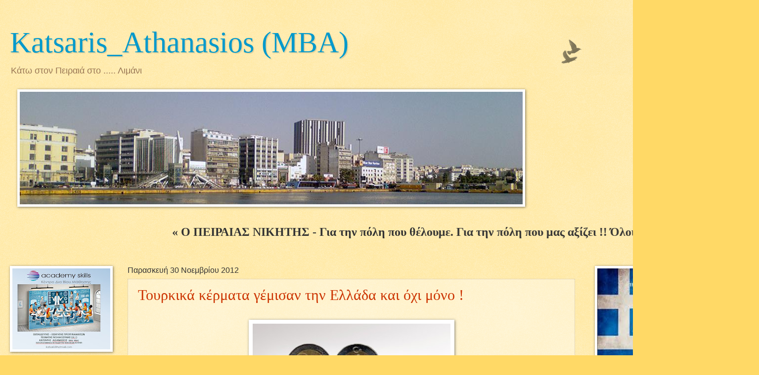

--- FILE ---
content_type: text/html; charset=utf-8
request_url: https://www.google.com/recaptcha/api2/aframe
body_size: 268
content:
<!DOCTYPE HTML><html><head><meta http-equiv="content-type" content="text/html; charset=UTF-8"></head><body><script nonce="A_Y0WdNs2KezkdX2J9GCQg">/** Anti-fraud and anti-abuse applications only. See google.com/recaptcha */ try{var clients={'sodar':'https://pagead2.googlesyndication.com/pagead/sodar?'};window.addEventListener("message",function(a){try{if(a.source===window.parent){var b=JSON.parse(a.data);var c=clients[b['id']];if(c){var d=document.createElement('img');d.src=c+b['params']+'&rc='+(localStorage.getItem("rc::a")?sessionStorage.getItem("rc::b"):"");window.document.body.appendChild(d);sessionStorage.setItem("rc::e",parseInt(sessionStorage.getItem("rc::e")||0)+1);localStorage.setItem("rc::h",'1768505075995');}}}catch(b){}});window.parent.postMessage("_grecaptcha_ready", "*");}catch(b){}</script></body></html>